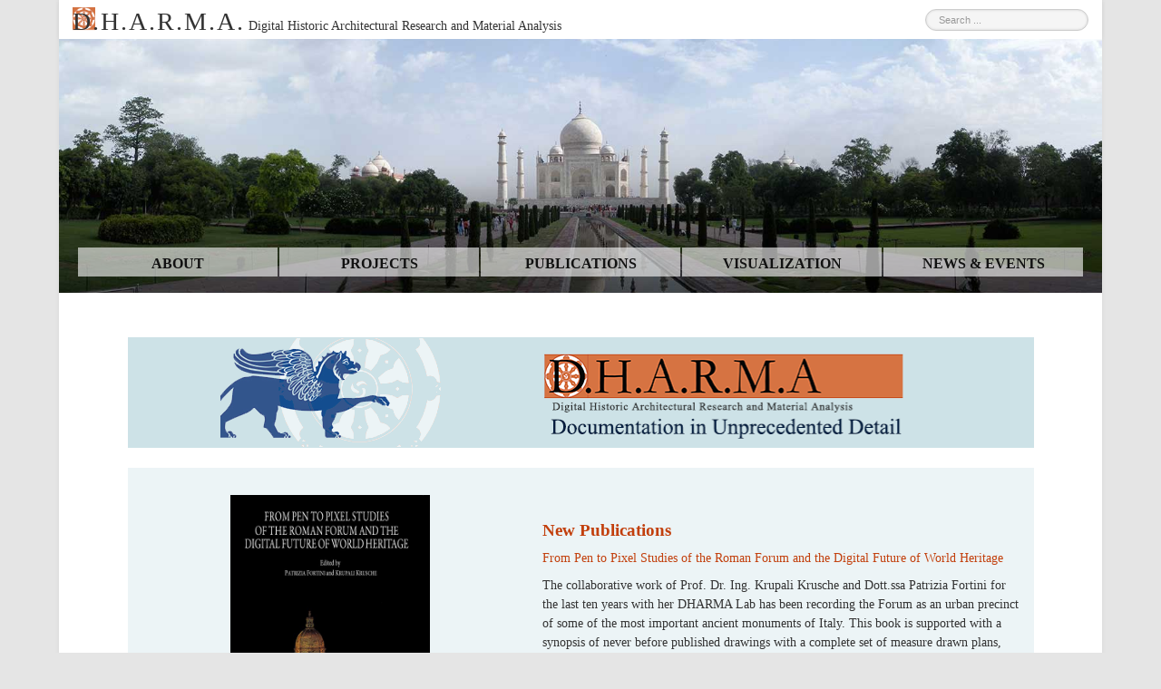

--- FILE ---
content_type: text/html; charset=utf-8
request_url: https://dharma3d.org/
body_size: 1746
content:
<html xmlns="http://www.w3.org/1999/xhtml" lang="en">

<head>
	<meta http-equiv="Content-Type" content="text/html; charset=utf-8" />
	<meta name="description" content="HTTrack is an easy-to-use website mirror utility. It allows you to download a World Wide website from the Internet to a local directory,building recursively all structures, getting html, images, and other files from the server to your computer. Links are rebuiltrelatively so that you can freely browse to the local site (works with any browser). You can mirror several sites together so that you can jump from one toanother. You can, also, update an existing mirror site, or resume an interrupted download. The robot is fully configurable, with an integrated help" />
	<meta name="keywords" content="httrack, HTTRACK, HTTrack, winhttrack, WINHTTRACK, WinHTTrack, offline browser, web mirror utility, aspirateur web, surf offline, web capture, www mirror utility, browse offline, local  site builder, website mirroring, aspirateur www, internet grabber, capture de site web, internet tool, hors connexion, unix, dos, windows 95, windows 98, solaris, ibm580, AIX 4.0, HTS, HTGet, web aspirator, web aspirateur, libre, GPL, GNU, free software" />
	<title>Local index - HTTrack Website Copier</title>
  <!-- Mirror and index made by HTTrack Website Copier/3.49-2 [XR&CO'2014] -->
	<style type="text/css">
	<!--

body {
	margin: 0;  padding: 0;  margin-bottom: 15px;  margin-top: 8px;
	background: #77b;
}
body, td {
	font: 14px "Trebuchet MS", Verdana, Arial, Helvetica, sans-serif;
	}

#subTitle {
	background: #000;  color: #fff;  padding: 4px;  font-weight: bold; 
	}

#siteNavigation a, #siteNavigation .current {
	font-weight: bold;  color: #448;
	}
#siteNavigation a:link    { text-decoration: none; }
#siteNavigation a:visited { text-decoration: none; }

#siteNavigation .current { background-color: #ccd; }

#siteNavigation a:hover   { text-decoration: none;  background-color: #fff;  color: #000; }
#siteNavigation a:active  { text-decoration: none;  background-color: #ccc; }


a:link    { text-decoration: underline;  color: #00f; }
a:visited { text-decoration: underline;  color: #000; }
a:hover   { text-decoration: underline;  color: #c00; }
a:active  { text-decoration: underline; }

#pageContent {
	clear: both;
	border-bottom: 6px solid #000;
	padding: 10px;  padding-top: 20px;
	line-height: 1.65em;
	background-image: url(backblue.gif);
	background-repeat: no-repeat;
	background-position: top right;
	}

#pageContent, #siteNavigation {
	background-color: #ccd;
	}


.imgLeft  { float: left;   margin-right: 10px;  margin-bottom: 10px; }
.imgRight { float: right;  margin-left: 10px;   margin-bottom: 10px; }

hr { height: 1px;  color: #000;  background-color: #000;  margin-bottom: 15px; }

h1 { margin: 0;  font-weight: bold;  font-size: 2em; }
h2 { margin: 0;  font-weight: bold;  font-size: 1.6em; }
h3 { margin: 0;  font-weight: bold;  font-size: 1.3em; }
h4 { margin: 0;  font-weight: bold;  font-size: 1.18em; }

.blak { background-color: #000; }
.hide { display: none; }
.tableWidth { min-width: 400px; }

.tblRegular       { border-collapse: collapse; }
.tblRegular td    { padding: 6px;  background-image: url(fade.gif);  border: 2px solid #99c; }
.tblHeaderColor, .tblHeaderColor td { background: #99c; }
.tblNoBorder td   { border: 0; }


// -->
</style>

</head>

<table width="76%" border="0" align="center" cellspacing="0" cellpadding="3" class="tableWidth">
	<tr>
	<td id="subTitle">HTTrack Website Copier - Open Source offline browser</td>
	</tr>
</table>
<table width="76%" border="0" align="center" cellspacing="0" cellpadding="0" class="tableWidth">
<tr class="blak">
<td>
	<table width="100%" border="0" align="center" cellspacing="1" cellpadding="0">
	<tr>
	<td colspan="6"> 
		<table width="100%" border="0" align="center" cellspacing="0" cellpadding="10">
		<tr> 
		<td id="pageContent"> 
<!-- ==================== End prologue ==================== -->

	<meta name="generator" content="HTTrack Website Copier/3.x">
	<TITLE>Local index - HTTrack</TITLE>
</HEAD>
<BODY>
<H1 ALIGN=Center>Index of locally available sites:</H1>
	<TABLE BORDER="0" WIDTH="100%" CELLSPACING="1" CELLPADDING="0">
		<TR>
			<TD BACKGROUND="fade.gif">
				&middot;
					<A HREF="dharma.crc.nd.edu/index.html">
						Home
					</A>		
			</TD>
		</TR>
	</TABLE>
	<BR>
	<BR>
	<BR>
  	<H6 ALIGN="RIGHT">
	<I>Mirror and index made by HTTrack Website Copier [XR&amp;CO'2008]</I>
	</H6>
	<!-- Mirror and index made by HTTrack Website Copier/3.49-2 [XR&CO'2014] -->
	<!-- Thanks for using HTTrack Website Copier! -->
	<meta HTTP-EQUIV="Refresh" CONTENT="0; URL=dharma.crc.nd.edu/index.html">


<!-- ==================== Start epilogue ==================== -->
		</td>
		</tr>
		</table>
	</td>
	</tr>
	</table>
</td>
</tr>
</table>

<table width="76%" border="0" align="center" valign="bottom" cellspacing="0" cellpadding="0">
	<tr>
	<td id="footer"><small>&copy; 2008 Xavier Roche & other contributors - Web Design: Leto Kauler.</small></td>
	</tr>
</table>

</body>

</html>




--- FILE ---
content_type: text/html; charset=utf-8
request_url: https://dharma3d.org/dharma.crc.nd.edu/index.html
body_size: 4168
content:
<!DOCTYPE html>
<html xmlns="http://www.w3.org/1999/xhtml" xml:lang="en-gb" lang="en-gb" dir="ltr">

<!-- Mirrored from dharma.crc.nd.edu/ by HTTrack Website Copier/3.x [XR&CO'2014], Mon, 06 May 2024 15:06:37 GMT -->
<!-- Added by HTTrack --><meta http-equiv="content-type" content="text/html;charset=utf-8" /><!-- /Added by HTTrack -->
<head>
	<meta name="viewport" content="width=device-width, initial-scale=1.0" />
	<meta charset="utf-8" />
	<base  />
	<meta name="author" content="Kristina Davis" />
	<meta name="description" content="Dharma3D website" />
	<meta name="generator" content="Joomla! - Open Source Content Management" />
	<title>Home</title>
	<link href="templates/protostar-dharma/favicon.ico" rel="shortcut icon" type="image/vnd.microsoft.icon" />
	<link href="index.php/component/search/index5496.html?id=20&amp;Itemid=101&amp;format=opensearch" rel="search" title="Search Dharma" type="application/opensearchdescription+xml" />
	<link href="templates/protostar-dharma/css/template.css" rel="stylesheet" />
	<script src="media/jui/js/jquery.minf928.js?d1d4c933315f4824150e82cd6bd46437"></script>
	<script src="media/jui/js/jquery-noconflictf928.js?d1d4c933315f4824150e82cd6bd46437"></script>
	<script src="media/jui/js/jquery-migrate.minf928.js?d1d4c933315f4824150e82cd6bd46437"></script>
	<script src="media/system/js/captionf928.js?d1d4c933315f4824150e82cd6bd46437"></script>
	<script src="media/jui/js/bootstrap.minf928.js?d1d4c933315f4824150e82cd6bd46437"></script>
	<script src="templates/protostar-dharma/js/template.js"></script>
	<!--[if lt IE 9]><script src="/media/system/js/html5fallback.js?d1d4c933315f4824150e82cd6bd46437"></script><![endif]-->
	<script>
jQuery(window).on('load',  function() {
				new JCaption('img.caption');
			});
	</script>

				<link href='http://fonts.googleapis.com/css?family=Open+Sans:400,400italic,600,600italic,700' rel='stylesheet' type='text/css' />
		<style type="text/css">
			body.site{
				font-family: 'Open Sans', sans-serif;
			}
		</style>
				<style type="text/css">
		body.site
		{
			background-color: #e5e5e5		}
		a
		{
			color: #0088cc;
		}
		.nav-list > .active > a, .nav-list > .active > a:hover, .dropdown-menu li > a:hover, .dropdown-menu .active > a, .dropdown-menu .active > a:hover, .nav-pills > .active > a, .nav-pills > .active > a:hover
		{
			background: #0088cc;
		}
	</style>
		<!--[if lt IE 9]>
		<script src="/media/jui/js/html5.js"></script>
	<![endif]-->
</head>

<body class="site com_content view-article no-layout no-task itemid-101">

	<!-- Body -->
	<div class="body">
		<div class="container">
          <div class="shadow-box">
			<!-- Header -->
			<header class="header" role="banner">
				<div class="header-inner clearfix">
					<a class="brand pull-left" href="index.html">
						<span class="site-title" title="Dharma">D.H.A.R.M.A.</span>													<div class="site-description">Digital Historic Architectural Research and Material Analysis</div>											</a>
					<div class="header-search pull-right">
						<div class="search">
	<form action="https://dharma.crc.nd.edu/index.php" method="post" class="form-inline" role="search">
		<label for="mod-search-searchword119" class="element-invisible">Search ...</label> <input name="searchword" id="mod-search-searchword119" maxlength="200"  class="inputbox search-query input-medium" type="search" placeholder="Search ..." />		<input type="hidden" name="task" value="search" />
		<input type="hidden" name="option" value="com_search" />
		<input type="hidden" name="Itemid" value="101" />
	</form>
</div>

					</div>
				</div>
			</header>
							<nav class="navigation" role="navigation">
					<div class="navbar">
						<a class="btn btn-navbar btn-block collapsed" data-toggle="collapse" data-target=".nav-collapse">
							<span class="icon-bar"></span>
							<span class="icon-bar"></span>
							<span class="icon-bar"></span>
						</a>
					</div>
					<div class="nav-collapse">
						<ul class="nav menu nav-just nav-homepage mod-list">
<li class="item-112 parent"><a href="index.php/about/introduction.html" >About</a></li><li class="item-118 parent"><a href="index.php/projects.html" >Projects</a></li><li class="item-119"><a href="index.php/publications.html" >Publications</a></li><li class="item-127"><a href="index.php/community.html" >Visualization</a></li><li class="item-128 parent"><a href="index.php/news-events.html" >News &amp; Events</a></li></ul>

					</div>
				</nav>
								<div class="moduletable">
						

<div class="custom"  >
	<div class="photo-holder-phone"><img src="images/india/pano-taj_ph.jpg" alt="Taj Mahal" /></div></div>
		</div>
	
			<div class="row-fluid">
								<main id="content" role="main" class="span12">
					<!-- Begin Content -->
					
					<div id="system-message-container">
	</div>

					<div class="item-page" itemscope itemtype="https://schema.org/Article">
	<meta itemprop="inLanguage" content="en-GB" />
	
		
						
		
	
	
		
								<div itemprop="articleBody">
		<p> </p>
<table style="height: 669px; width: 100%; margin-left: auto; margin-right: auto;">
<tbody>
<tr style="height: 121px;">
<td style="width: 5%; height: 19px;"> </td>
<td style="width: 40%; height: 19px; background-color: #cde2e7; text-align: center; vertical-align: middle;"> <img src="images/dharma/DHARMA_blue1_title_Left.png" alt="" /></td>
<td style="width: 1%; height: 19px; background-color: #cde2e7; vertical-align: middle;"> </td>
<td style="width: 49%; height: 19px; background-color: #cde2e7; text-align: left; vertical-align: middle;"><img src="images/dharma/DHARMA_blue1_title_Right.png" alt="" /></td>
<td style="width: 5%; height: 19px;"> </td>
</tr>
<tr style="height: 19px;">
<td style="width: 5%; height: 19px;"> </td>
<td style="width: 40%; height: 19px;"> </td>
<td style="width: 1%; height: 19px;"> </td>
<td style="width: 49%; height: 19px;"> </td>
<td style="width: 5%; height: 19px;"> </td>
</tr>
<tr style="height: 325px;">
<td style="width: 31px; height: 325px; background-color: #ffffff;"> </td>
<td style="background-color: #ecf4f6; width: 377px; height: 325px;">
<p> </p>
<p><img style="display: block; margin-left: auto; margin-right: auto;" src="images/Visualization/KK_bookCover.jpg" alt="" width="220" height="311" /></p>
<p style="text-align: center;"><span style="font-size: 10pt; font-family: 'times new roman', times, serif;">Front cover of "From Pen to Pixel"</span></p>
</td>
<td style="background-color: #ecf4f6; width: 53px; height: 325px;"> </td>
<td style="background-color: #ecf4f6; width: 502.328px; height: 325px; vertical-align: top; padding-right: 1%;">
<p> </p>
<p> </p>
<p><span style="font-size: 14pt; color: #c23f0c;"><strong><span style="font-family: 'times new roman', times, serif;">New Publications</span></strong></span></p>
<p><span style="font-family: 'times new roman', times, serif; color: #c23f0c;">From Pen to Pixel Studies of the Roman Forum and the Digital Future of World Heritage</span></p>
<p><span style="font-family: 'times new roman', times, serif;">The collaborative work of Prof. Dr. Ing. Krupali Krusche and Dott.ssa Patrizia Fortini for the last ten years with her DHARMA Lab has been recording the Forum as an urban precinct of some of the most important ancient monuments of Italy. This book is supported with a synopsis of never before published drawings with a complete set of measure drawn plans, elevations, and panoramic views of the Forum in 3D point cloud, Gigapan photographs, line drawing, and watercolor formats. And is a precursor to the study and analysis of the urban relationships and new findings in the Forum. </span></p>
<p> </p>
<p> </p>
<p style="text-align: right;"><span style="font-family: 'times new roman', times, serif;"><span style="background-color: #f2e9e6;">        <a href="index.php/projects/italy/roman-forum/from-pen-to-pixel.html">Learn More </a>          </span>     </span></p>
</td>
<td style="width: 67.6719px; height: 325px; background-color: #ffffff; vertical-align: top;"> </td>
</tr>
<tr style="height: 15px;">
<td style="width: 31px; height: 15px;"> </td>
<td style="width: 377px; height: 15px;"> </td>
<td style="width: 53px; height: 15px;"> </td>
<td style="width: 502.328px; height: 15px;"> </td>
<td style="width: 67.6719px; height: 15px;"> </td>
</tr>
<tr style="height: 228px;">
<td style="width: 31px; height: 228px;"> </td>
<td style="width: 377px; height: 228px; vertical-align: middle;">
<p> </p>
<p><img style="display: block; margin-left: auto; margin-right: auto;" src="images/Visualization/app-titus_300.jpg" alt="" /></p>
<p style="text-align: center;"><span style="font-family: 'times new roman', times, serif; font-size: 10pt;">Forum App showing Arch of Titus</span></p>
</td>
<td style="width: 53px; height: 228px;"> </td>
<td style="width: 502.328px; height: 228px; vertical-align: top; padding-right: 1%;">
<p> </p>
<p><span style="font-size: 14pt; color: #c23f0c;"><strong><span style="font-family: 'times new roman', times, serif;">New Interactive Application</span></strong></span></p>
<p><span style="font-family: 'times new roman', times, serif; color: #c23f0c;">The Roman Forum App</span></p>
<p><span style="font-family: 'times new roman', times, serif;">On April 12, 2019, DHARMA released the Roman Forum App, enabling visitors to interact with 3D reconstructions of the monuments as they tour the historical site.</span></p>
<p> </p>
<p style="text-align: right;"><span style="font-family: 'times new roman', times, serif;"><span style="background-color: #f2e9e6;">        <a href="index.php/projects/italy/roman-forum/roman-forum-app.html">Learn More</a>           </span>     </span></p>
</td>
<td style="width: 67.6719px; height: 228px;"> </td>
</tr>
<tr style="height: 15px;">
<td style="width: 31px; height: 15px;"> </td>
<td style="width: 377px; height: 15px;"> </td>
<td style="width: 53px; height: 15px;"> </td>
<td style="width: 502.328px; height: 15px;"> </td>
<td style="width: 67.6719px; height: 15px;"> </td>
</tr>
<tr style="height: 217px;">
<td style="width: 31px; height: 217px;"> </td>
<td style="width: 377px; height: 217px; text-align: center; vertical-align: middle;">
<p> <img src="images/Visualization/PointCloudArchOfTitus.png" alt="" width="317" height="261" /></p>
<p><span style="font-family: 'times new roman', times, serif;">Raw scanning data of Arch of Titus</span></p>
</td>
<td style="width: 53px; height: 217px;"> </td>
<td style="width: 502.328px; height: 217px; vertical-align: top;">
<p> </p>
<p><span style="font-size: 14pt; color: #c23f0c;"><strong><span style="font-family: 'times new roman', times, serif;">New Research Projects: Visualization</span></strong></span></p>
<p><span style="font-family: 'times new roman', times, serif; color: #c23f0c;">High Detail Point Cloud Rendering</span></p>
<p><span style="font-family: 'times new roman', times;">3D data collected from the Forum effectively at different quality levels, and for different audiences, is getting investigated to create models that can learn image priors from the architectural data, and use them later in inpainting tasks to recreate the original data at different scales, as required by the user at the time of viewing. </span></p>
<p> </p>
<p style="text-align: right;"><span style="font-family: 'times new roman', times, serif;"><span style="background-color: #f2e9e6;">        <a href="index.php/community.html">Learn More</a>           </span></span></p>
</td>
<td style="width: 67.6719px; height: 217px;"> </td>
</tr>
<tr style="height: 284px;">
<td style="width: 31px; height: 284px; background-color: #ffffff;"> </td>
<td style="background-color: #f7f7f7; height: 284px; vertical-align: middle;">
<p> <img style="display: block; margin-left: auto; margin-right: auto;" src="images/Visualization/forum_MZps1.png" alt="" width="320" height="206" /></p>
<p style="text-align: center;"><span style="font-family: 'times new roman', times, serif; font-size: 10pt;">Visualization projects of the Roman Forum</span></p>
</td>
<td style="background-color: #f7f7f7; height: 284px;"> </td>
<td style="background-color: #f7f7f7; vertical-align: top; height: 284px; padding-right: 1%;">
<p> </p>
<p><span style="font-size: 14pt; color: #c23f0c;"><strong><span style="font-family: 'times new roman', times, serif;">New Research Projects: Historical Reconstruction</span></strong></span></p>
<p><span style="font-family: 'times new roman', times, serif; color: #c23f0c;">Historical Roman Forum &amp; High Detail Point Cloud Rendering</span></p>
<p><span style="font-family: 'times new roman', times, serif;">Combining traditional drawing with digital technology, the DHARMA team has been developing visualization methods to enhance mobile and web-based delivery of historical monuments such as the Arch of Titus, Temple of Caesar, Basilica Julia, and Basilica Amelia.</span></p>
<p> </p>
<p style="text-align: right;"><span style="font-family: 'times new roman', times, serif;"><span style="background-color: #f2e9e6;">        <a href="index.php/11-dharma/projects/italy/54-reconstruction-roman-forum.html">Reconstruction_Roman Forum</a><a href="index.php/projects/mainvisualization/visualization.html">           </a></span></span></p>
<p> </p>
</td>
<td style="background-color: #ffffff; height: 284px;"> </td>
</tr>
<tr style="height: 15px;">
<td style="width: 31px; height: 15px;"> </td>
<td style="width: 377px; height: 15px;"> </td>
<td style="width: 53px; height: 15px;"> </td>
<td style="width: 502.328px; height: 15px;"> </td>
<td style="width: 67.6719px; height: 15px;"> </td>
</tr>
<tr style="height: 749px;">
<td style="width: 31px; height: 749px;"> </td>
<td style="width: 377px; height: 749px; vertical-align: top;">
<p> <img style="display: block; margin-left: auto; margin-right: auto;" src="images/india/Team_survey_India_1.jpg" alt="" width="224" height="299" /></p>
<p style="text-align: center;"><span style="font-family: 'times new roman', times, serif; font-size: 10pt;">Team members surveying tomb architecture at Agra</span></p>
</td>
<td style="width: 53px; height: 749px;"> </td>
<td style="width: 502.328px; height: 749px; vertical-align: top; padding-right: 1%;"> 
<p><span style="font-size: 14pt; color: #c23f0c;"><strong><span style="font-family: 'times new roman', times, serif;">Future Field Studies</span></strong></span></p>
<p><span style="font-family: 'times new roman', times, serif; color: #c23f0c;">Lower Cortile del Belvedere</span></p>
<p><span style="font-family: 'times new roman', times, serif;">Presently the Cortile is divided into two parts. The upper Cortile has been completed through scans and hand drawing work by the DHARMA team since 2016. The work on lower Cortile is anticipated to begin by 2022. </span></p>
<p> </p>
<p style="text-align: right;"> </p>
<p><span style="font-family: 'times new roman', times, serif; color: #c23f0c;">The Crypt of Taj Mahal</span></p>
<p><span style="font-family: 'times new roman', times, serif;">The DHARMA team documented the physical monument of Taj Mahal in 2015. The outer documentation of the monument is complete and the interior core of the site will be documented along with the Crypt in the coming period. </span></p>
<p><a title="Fighting To Preserve Our Heritage" href="https://www.youtube.com/watch?v=q6FXN6ssIEM"> Fighting To Preserve Our Heritage</a></p>
<p style="text-align: right;"> </p>
<p> </p>
<p><span style="font-family: 'times new roman', times, serif; color: #c23f0c;">Lidar Mapping of Mumbai</span></p>
<p><span style="font-family: 'times new roman', times;">The City of Mumbai is facing issues related to rising sea levels and land subsidence. In order to measure the accuracy of the available information and future predictions for the city, the DHARMA team is anticipating a detailed digital Lidar mapping of the city. This will include a resolution of 0.5m or less accuracy that will be able to capture buildings, blocks, roads and green infrastructure. </span></p>
<p style="text-align: right;"> </p>
</td>
<td style="width: 67.6719px; height: 749px;"> </td>
</tr>
</tbody>
</table>
<p>      </p>
<p class="emphasis"><br /><br /><br /></p>	</div>

	
							</div>

					
					<!-- End Content -->
				</main>
											</div>  <!-- Close row-fluid -->
			

	      </div>  <!-- Close shadow-box -->
		</div>  <!-- Close container -->
	</div> <!-- Close body class -->
	<!-- Footer -->
	<footer class="footer" role="contentinfo">
		<div class="container">
			<p class="pull-right">
				<a href="#top" id="back-top">
					Back to Top				</a>
			</p>
			<p style="text-transform: uppercase">
				&copy; 2024 Dharma			</p>
		</div>
	</footer>
	
</body>

<!-- Mirrored from dharma.crc.nd.edu/ by HTTrack Website Copier/3.x [XR&CO'2014], Mon, 06 May 2024 15:07:02 GMT -->
</html>
